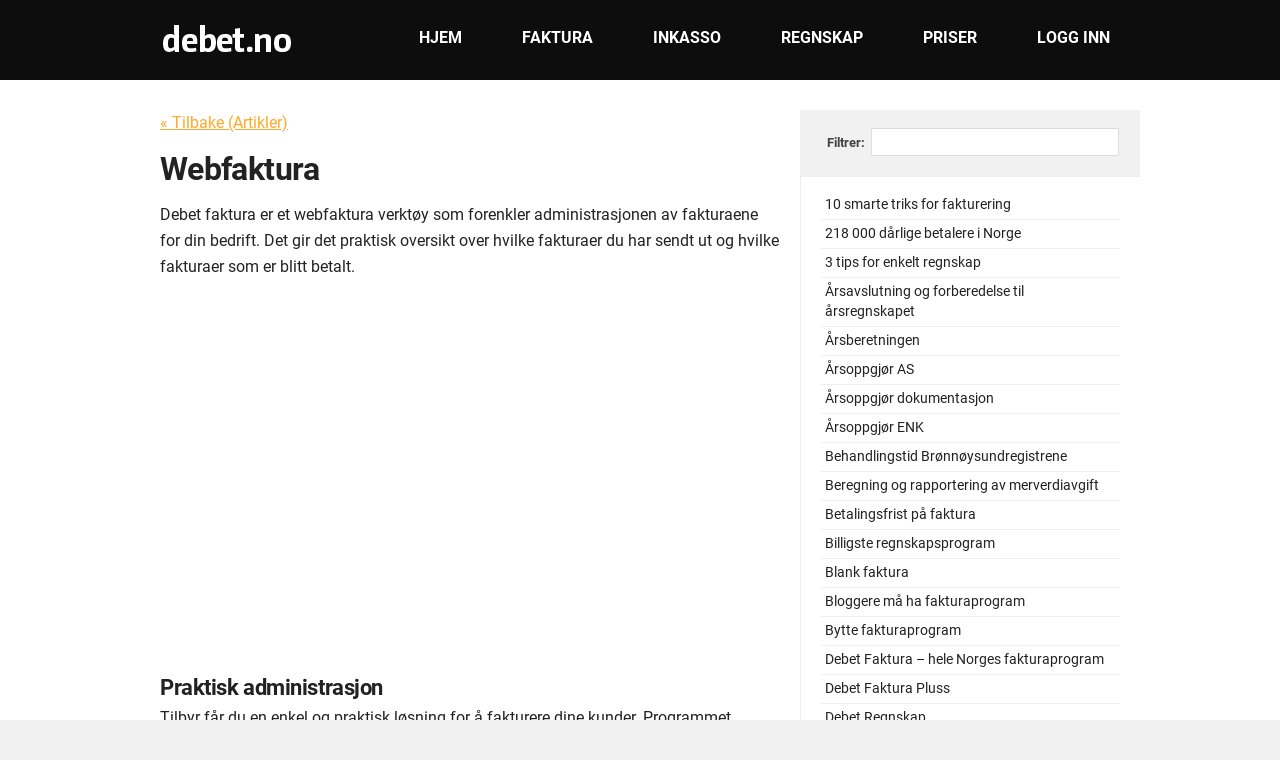

--- FILE ---
content_type: text/html; charset=UTF-8
request_url: https://www.debet.no/artikkel/webfaktura
body_size: 8686
content:
<!DOCTYPE HTML>
<html lang="no">
    <head>
        <meta charset="UTF-8">
        
        <!--
        <script async src="https://www.googletagmanager.com/gtag/js?id=UA-11133765-4"></script>
        <script>
            window.dataLayer = window.dataLayer || [];
            function gtag(){dataLayer.push(arguments);}
            gtag('js', new Date());
            gtag('config', 'UA-11133765-4');
        </script>
        -->

        
        <title>Webfaktura - Gratis nettbasert webfaktura-program</title>
		<meta name="viewport" content="width=device-width, initial-scale=1">
        <meta name="description" content="Debet faktura er et webfaktura verktøy som forenkler administrasjonen av fakturaene for din bedrift. Det gir det praktisk oversikt over hvilke fakturaer du har sendt ut og hvilke fakturaer som er blitt betalt." />
        <meta name="google-site-verification" content="gtjqYYmbtOwXpLqdmg4HdSI5CcJZjw7MvQh512262Sw" />    
		<meta name="msvalidate.01" content="DCEF0130E03EEBB40E667D80C2AC3860" />
        <link rel="shortcut icon" href="https://www.debet.no/img/favicon/favicon.ico">
        <link rel="stylesheet" href="https://www.debet.no/css/style.min.css?v=3.6" type="text/css" media="all" />
        <link rel="stylesheet" href="https://www.debet.no/css/global.min.css?v=1.1" type="text/css" media="all" />
                
        <link rel="stylesheet" href="https://www.debet.no/css/custom/debet.no/clean.min.css?1766538431" type="text/css" media="all" />
        <!--<link rel="stylesheet" href="https://www.debet.no/app/css/boxy.min.css" type="text/css" />-->
        

        <script src="https://www.debet.no/app/javascripts/jquery-3.6.0.min.js" defer></script>	
        

        <!--<link rel="stylesheet" href="https://www.debet.no/app/css/smoothness/jquery-ui-1.8.5.custom.min.css" type="text/css" />-->
        <!--<script src="https://www.debet.no/app/javascripts/jquery_ui.js"></script>-->

                
        <script src="https://www.debet.no/app/javascripts/diverse_public.min.js?v=1" defer></script>
       
        
		<!--
		<script>(function(w,d,s,l,i){w[l]=w[l]||[];w[l].push({'gtm.start':
		new Date().getTime(),event:'gtm.js'});var f=d.getElementsByTagName(s)[0],
		j=d.createElement(s),dl=l!='dataLayer'?'&l='+l:'';j.async=true;j.src=
		'https://www.googletagmanager.com/gtm.js?id='+i+dl;f.parentNode.insertBefore(j,f);
		})(window,document,'script','dataLayer','GTM-5ZWF32');</script>
        -->

		
    </head>
    <body>
		<!--
		<noscript><iframe src="https://www.googletagmanager.com/ns.html?id=GTM-5ZWF32"
		height="0" width="0" style="display:none;visibility:hidden"></iframe></noscript>
        -->
			
        <header>
            <div id="TopWrapper">
                <div id="TopInnerWrapper">
                    <a href="/"><img src="https://www.debet.no/img/debet.no/debetlogo_plain.png" alt="" id="imgLogo" /></a>
                    <nav>
    <a href="/login"  >Logg inn</a>
    <a href="/priser" >Priser</a>
    <a href="/regnskap" >Regnskap</a>
    <a href="/inkasso" >Inkasso</a>
    <a href="/faktura" >Faktura</a>
    <a href="/" >Hjem</a>
</nav>                </div>
            </div>
                









        </header>
		
        <main id="ContentWrapper">
            <div id="Content">
                <article id="divArticleLeft"><p><a href="/artikkel">&laquo; Tilbake (Artikler)</a></p><h1>Webfaktura</h1>
<p>Debet faktura er et webfaktura verktøy som forenkler administrasjonen av fakturaene for din bedrift. Det gir det praktisk oversikt over hvilke fakturaer du har sendt ut og hvilke fakturaer som er blitt betalt.</p><br>
<iframe width="560" height="315" src="https://www.youtube.com/embed/WsMW2slfeWo" frameborder="0" allow="accelerometer; autoplay; encrypted-media; gyroscope; picture-in-picture" allowfullscreen></iframe>
<h2>Praktisk administrasjon</h2>
<p>Tilbyr får du en enkel og praktisk løsning for å fakturere dine kunder. Programmet genererer automatisk neste fakturanummer, og lar deg praktisk registrere kunder og produkter som du enkelt kan benytte når du setter opp fakturaer til dine kunder. Programmet hjelper deg å få med alle faktorer som er påkrevd for at faktura skal følge regnskapskrav. Med en gang fakturaen er opprettet kan du velge hvordan du sender den ut til kunden. Du kan sende den direkte via email, som eFaktura, papirfaktura eller som EHF faktura. Du har tilgang på alle basismuligheter i gratisversjonen av webfaktura fra Debet slik at du kan følge alle retningslinjer.</p>
<p>Du får et større utvalg av funksjoner ved å investere i Debet Faktura Pluss webfakturaprogram. Med denne løsningen betaler du et månedlig beløp og får enda flere muligheter i forhold til formater. I tillegg kan du sende fakturaene direkte fra fakturaprogrammet, samt at du kan sende gratis purring etter at fakturaen har forfalt. I tillegg får du mulighet til å lage en kladd av fakturaen som du kan ta opp igjen når som helst og gjøre ferdig til utsending.</p>
<h2>Formater for utsending</h2>
<p>Med webfaktura kan du velge hvordan du ønsker å sende ut fakturaen. I gratisversjonen har du mulighet for å tilfredsstille alle krav som stilles til innhold og format fakturaen sendes ut på. Du kan sende ut faktura via email, eller du kan velge å sende den i posten som en vanlig papirfaktura. Ønsker du å sende som papirfaktura, kan Debet sende disse ut for deg, mot et lite gebyr per faktura. Du kan også velge å sende ut fakturaene som EHF faktura. Dette er en elektronisk faktura som sendes direkte til kundens regnsskapssystem. Dette betyr en del mindre administrasjon for kunden, og fakturaene kan også raskt og effektivt kjøres gjennom godkjenningsprosesser slik at du kan motta betalingene i tide. Har du webfaktura med Debet Faktura Pluss, kan du også avtale å motta tilbakemeldinger direkte inn i fakturasystemet slik at fakturaen umiddelbart registreres som betalt.</p>
<h2>Automatisk registrert betaling</h2>
<p>Har du avtale om automatisk registrert betaling, vil du raskt få beskjed når fakturaen er betalt, og få umiddelbar oversikt. Webfaktura programmet gir deg muligheten til å holde full kontroll over dine fakturaer slik at du ikke behøver lure på om du har mottatt betaling for fakturaene du har utestående. Denne typen avtale sparer deg for mye manuell jobb med å følge opp alle fakturaer som ikke er blitt merket som betalt hos deg. Dette er også en stor fordel for kunden, da de unngår å måtte håndtere feilsendte purringer på grunn av treghet i postgangen eller liknende. </p>
<h2>Andre muligheter med produktet</h2>
<p>Med webfaktura får du også andre muligheter med produktet som gir deg mulighet til å følge opp ubetalte fakturaer enkelt og sikkert. Du kan benytte Debet egeninkasso til å følge opp ubetalte regninger slik at du kan sikre at betalingen kommer inn. Med denne løsningen får du råd om prosessen fra ubetalt regning til eventuell rettslig oppfølging av kravet. Reglene for at inkassomulighet skal være ivaretatt er greie å følge og dette kan du selv gjøre. Ønsker du ikke selv å håndtere dette, finnes det flere alternativer. Debet kan også tilby å kjøpe inkassokrav i tillegg til webfaktura. Prisen settes i forhold til kompleksiteten rundt saken. </p>
<p>Webfaktura er en meget praktisk løsning som tilbys gratis til firmaer og privatpersoner. Med webfakturaløsningen får du god oversikt over dine fakturaer og om disse er betalt eller ikke.</p><h2 style="border-top:1px solid #e5e5e5;margin-top:20px;padding:35px 0px 12px 0px;float:left;clear:both;width:100%;text-align:center">Velg produktet som passer deg best</h2>
<div class="phPlanWrapper phPlanWrapperArticle">

    <!-- FAKTURA GRATIS -->
    <div class="phPlan box-sizing planFree">
        <div class="phPlanHeader">
            <span class="phPlanHeaderName">Faktura Gratis</span>
            <span class="phPlanHeaderPrice">0,-</span>
            <span class="phPlanHeaderPriceExtras">pr. måned <span style="font-size:2em;position:absolute;top:-10px;color:#ccc">*</span></span>
        </div>
        <div class="phPlanDescription">
            <span class="phPlanDescriptionText">Kom raskt i gang med faktureringen i dag</span>
            <span class="planBtn box-sizing" onclick="CreateAccount('Invoice');">Opprett konto</span>
            <span class="plan-read-more"><a href="/priser">Les mer om Faktura Gratis</a></span>
        </div>
    </div>



    <!-- FAKTURA PLUSS -->
    <div class="phPlan box-sizing planPlus">
        <div class="phPlanHeader">
            <span class="phPlanHeaderName">Faktura Pluss</span>
            <span class="phPlanHeaderPrice">59,-</span>
            <span class="phPlanHeaderPriceExtras">pr. måned</span>
        </div>
        <div class="phPlanDescription">
            <span class="phPlanDescriptionText">For deg som ønsker<br />ekstra funksjonalitet</span>
            <span class="planBtn box-sizing" onclick="CreateAccount('FakturaPluss');">Kjøp</span>
            <span class="plan-read-more"><a href="/priser">Les mer om Faktura Pluss</a></span>
        </div>
    </div>



    <!-- DEBET INKASSO 
	<div class="phPlan box-sizing planInkasso">
		<div class="phPlanHeader">
			<span class="phPlanHeaderName">Egeninkasso</span>
			<span class="phPlanHeaderPrice">249,-</span>
			<span class="phPlanHeaderPriceExtras">pr. måned</span>
		</div>
		<div class="phPlanDescription">
			<span class="phPlanDescriptionText">Den beste løsningen for effektiv innkreving</span>
			<span class="planBtn box-sizing" onclick="CreateAccount('Egeninkasso');">Kjøp</span>
			<span><a href="/priser">Les mer om Egeninkasso</a></span>			
		</div>
	</div>
    -->

    <!-- DEBET REGNSKAP -->
    <div class="phPlan box-sizing planRegnskap">
        <div class="phPlanHeader">
            <span class="phPlanHeaderName">Regnskap</span>
            <span class="phPlanHeaderPrice">69,-</span>
            <span class="phPlanHeaderPriceExtras">pr. måned</span>
        </div>
        <div class="phPlanDescription">
            <span class="phPlanDescriptionText">Komplett regnskapssystem</span>
            <a class="planBtn box-sizing" href="/regnskap-kontakt">Prøv gratis!</a>
            <span class="plan-read-more"><a href="/regnskap">Les mer om Debet Regnskap </a></span>
        </div>
    </div>

</div></article><section id="divArticleRight"><div style="width:299px;background:#f1f1f1; padding:18px 20px 0px 20px;margin-left:-20px;float:left;clear:both;border-bottom:1px solid #eee;margin-bottom:20px;padding-bottom:10px;"><p style="width:44px;float:left;font-size:1.3em;color:#444;font-weight:bold;margin-top:6px;padding-left:6px;">Filtrer:</p><input type="text" class="prettyinput" id="searchList" style="width:236px;float:left;" /></div><ol id="olArticleList"><li><a href="/artikkel/tips-for-fakturering">10 smarte triks for fakturering</a></li><li><a href="/artikkel/darlige-betalere">218 000 dårlige betalere i Norge</a></li><li><a href="/artikkel/3-tips-for-enkelt-regnskap">3 tips for enkelt regnskap</a></li><li><a href="/artikkel/arsavslutning-forberedelse-til-arsregnskapet">Årsavslutning og forberedelse til årsregnskapet</a></li><li><a href="/artikkel/arsberetningen">Årsberetningen</a></li><li><a href="/artikkel/arsoppgjor-as">Årsoppgjør AS</a></li><li><a href="/artikkel/arsoppgjor-dokumentasjon">Årsoppgjør dokumentasjon</a></li><li><a href="/artikkel/arsoppgjor-enk">Årsoppgjør ENK</a></li><li><a href="/artikkel/behandlingstid-bronnoysundregistrene">Behandlingstid Brønnøysundregistrene</a></li><li><a href="/artikkel/beregning-rapportering-merverdiavgift">Beregning og rapportering av merverdiavgift</a></li><li><a href="/artikkel/betalingsfrist-faktura">Betalingsfrist på faktura</a></li><li><a href="/artikkel/billigste-regnskapsprogram">Billigste regnskapsprogram</a></li><li><a href="/artikkel/blank-faktura">Blank faktura</a></li><li><a href="/artikkel/fakturaprogram-bloggere">Bloggere må ha fakturaprogram</a></li><li><a href="/artikkel/bytte-fakturaprogram">Bytte fakturaprogram</a></li><li><a href="/artikkel/hele-norges-fakturaprogram">Debet Faktura – hele Norges fakturaprogram</a></li><li><a href="/debet-faktura-pluss">Debet Faktura Pluss</a></li><li><a href="/artikkel/regnskap">Debet Regnskap</a></li><li><a href="/artikkel/debet-regnskap-webinar">Debet Regnskap webinar</a></li><li><a href="/artikkel/innsamling">Debets innsamling barnehjem</a></li><li><a href="/egeninkasso">Egeninkasso</a></li><li><a href="/artikkel/elektronisk-faktura">Elektronisk faktura</a></li><li><a href="/en-innlogging">Én innlogging</a></li><li><a href="/artikkel/endre-navn-pa-aksjeselskap">Endre navn på aksjeselskap</a></li><li><a href="/artikkel/enkelt-fakturaprogram">Enkelt fakturaprogram</a></li><li><a href="/artikkel/enkelt-regnskapsprogram">Enkelt regnskapsprogram</a></li><li><a href="/enkeltsak">Enkeltsaker inkasso</a></li><li><a href="/artikkel/er-du-en-god-leder">Er du en god leder?</a></li><li><a href="/artikkel/faktura-privat-til-bedrift">Faktura fra privat til bedrift</a></li><li><a href="/artikkel/faktura-pa-nett">Faktura på nett</a></li><li><a href="/artikkel/faktura-pdf-gratis">Faktura pdf gratis</a></li><li><a href="/artikkel/fakturabehandling">Fakturabehandling</a></li><li><a href="/artikkel/fakturablankett">Fakturablankett</a></li><li><a href="/artikkel/fakturagrunnlag">Fakturagrunnlag</a></li><li><a href="/artikkel/fakturakontroll">Fakturakontroll</a></li><li><a href="/artikkel/fakturamal">Fakturamal</a></li><li><a href="/artikkel/fakturanummer">Fakturanummer</a></li><li><a href="/artikkel/fakturaoppsett">Fakturaoppsett</a></li><li><a href="/fakturaprogram">Fakturaprogram</a></li><li><a href="/artikkel/fakturaprogram-best-i-test">Fakturaprogram best i test</a></li><li><a href="/artikkel/fakturaprogram-barnehager">Fakturaprogram for barnehager</a></li><li><a href="/artikkel/fakturaprogram-for-foreninger">Fakturaprogram for foreninger</a></li><li><a href="/artikkel/fakturaprogram-for-grundere">Fakturaprogram for grundere</a></li><li><a href="/artikkel/fakturaprogram-handverkere">Fakturaprogram for håndverkere</a></li><li><a href="/artikkel/fakturaprogram-idrettslag">Fakturaprogram for idrettslag</a></li><li><a href="/artikkel/fakturaprogram-til-mac">Fakturaprogram til Mac</a></li><li><a href="/artikkel/fakturaregler-for-privatpersoner">Fakturaregler for privatpersoner</a></li><li><a href="/artikkel/fakturasystem">Fakturasystem</a></li><li><a href="/artikkel/fakturaunderlag">Fakturaunderlag</a></li><li><a href="/artikkel/fakturering">Fakturering</a></li><li><a href="/artikkel/fakturering-skatt-privatpersoner">Fakturering og skatt for privatpersoner</a></li><li><a href="/faktureringsprogram">Faktureringsprogram</a></li><li><a href="/artikkel/faktureringssystem">Faktureringssystem</a></li><li><a href="/artikkel/flere-fakturaer-samme-inkassosak">Flere fakturaer på samme inkassosak</a></li><li><a href="/artikkel/fordeler-gratis-fakturaprogram">Fordeler med gratis fakturaprogram</a></li><li><a href="/artikkel/forliksklage">Forliksklage</a></li><li><a href="/artikkel/forsinkelsesrente">Forsinkelsesrente</a></li><li><a href="/artikkel/forskjell-egeninkasso-inkassobyra">Forskjellen mellom egeninkasso og et inkassobyrå</a></li><li><a href="/artikkel/forstaelse-aktiva-passiva-egenkapital">Forståelse av aktiva, passiva og egenkapital</a></li><li><a href="/artikkel/forstaelse-av-debet-og-kredit">Forståelse av debet og kredit</a></li><li><a href="/artikkel/fore-regnskap-selv">Føre regnskap selv</a></li><li><a href="/artikkel/foring-av-bilag">Føring av bilag for kjøp, salg, kvitteringer og banktransaksjoner</a></li><li><a href="/artikkel/frilanser">Frilanser</a></li><li><a href="/artikkel/frister-for-naeringsdrivende">Frister for næringsdrivende</a></li><li><a href="/artikkel/god-inkassoskikk">God inkassoskikk</a></li><li><a href="/artikkel/gratis-faktura-mal">Gratis fakturamal</a></li><li><a href="/gratis_fakturaprogram">Gratis fakturaprogram</a></li><li><a href="/artikkel/gratis-regnskapsprogram">Gratis regnskapsprogram</a></li><li><a href="/artikkel/grunnleggende-inngaende-balanse">Grunnleggende om inngående balanse</a></li><li><a href="/artikkel/grunnleggende-om-lonnskjoring">Grunnleggende om lønnskjøring</a></li><li><a href="/artikkel/gruppefaktura">Gruppefaktura</a></li><li><a href="/artikkel/bruk-av-debet-regnskap">Guide til bruk av Debet Regnskap</a></li><li><a href="/artikkel/kontanttransaksjoner-og-bankutskrifter">Håndtering av kontanttransaksjoner og bankutskrifter</a></li><li><a href="/husleie-og-kontigenter">Husleie og kontingenter</a></li><li><a href="/artikkel/hva-er-forliksradet">Hva er forliksrådet?</a></li><li><a href="/artikkel/hva-er-regnskap-og-hvorfor-viktig">Hva er regnskap og hvorfor er det viktig?</a></li><li><a href="/artikkel/betalingsanmerkning">Hvordan registrere betalingsanmerkning?</a></li><li><a href="/idrettslag-og-foreninger">Idrettslag og foreninger</a></li><li><a href="/artikkel/inkasso-forliksradet">Inkasso forliksrådet</a></li><li><a href="/inkassobyra">Inkassobyrå</a></li><li><a href="/artikkel/inkassobyraaene-kan-ikke-tvangsinndrive-penger">Inkassobyråene kan ikke tvangsinndrive penger</a></li><li><a href="/inkassofirma">Inkassofirma</a></li><li><a href="/artikkel/inkassogebyr">Inkassogebyr</a></li><li><a href="/artikkel/inkassoregistrering">Inkassoregistrering</a></li><li><a href="/artikkel/inkassoregler">Inkassoregler</a></li><li><a href="/artikkel/inkassosalaer">Inkassosalær</a></li><li><a href="/inkassoselskap">Inkassoselskap</a></li><li><a href="/artikkel/inkassosystem-regnskapsforere">Inkassosystem regnskapsførere</a></li><li><a href="/artikkel/inkassotjenester">Inkassotjenester</a></li><li><a href="/artikkel/innsending-arsregnskap-og-skattemelding">Innsending av årsregnskap og skattemelding</a></li><li><a href="/innsigelse-krav">Innsigelse på krav, hva gjør jeg?</a></li><li><a href="/integrert-fakturaprogram">Integrert fakturaprogram</a></li><li><a href="/artikkel/debet-regnskap">Introduksjon Debet Regnskap</a></li><li><a href="/artikkel/jobb-som-frilanser">Jobb som frilanser</a></li><li><a href="/artikkel/klage-faktura">Klage på faktura</a></li><li><a href="/artikkel/kontant-periodiseringsprinsippet">Kontant- og periodiseringsprinsippet</a></li><li><a href="/artikkel/krav-om-foretaksregisteret-faktura">Krav om Foretaksregisteret på faktura</a></li><li><a href="/kredittinformasjon">Kredittinformasjon</a></li><li><a href="/artikkel/lage-faktura-gratis">Lage faktura gratis</a></li><li><a href="/artikkel/lage-faktura-word">Lage faktura i word</a></li><li><a href="/artikkel/lage-kvittering">Lage kvittering</a></li><li><a href="/artikkel/lenker-inkasso">Lenker til informasjon om inkasso</a></li><li><a href="/artikkel/lover-som-omhandler-egeninkasso">Lover som omhandler egeninkasso</a></li><li><a href="/artikkel/lonnsprogram">Lønnsprogram</a></li><li><a href="/artikkel/lopende-as-micro">Løpende AS micro</a></li><li><a href="/artikkel/lopende-as-micro-lonn">Løpende AS Micro med lønn</a></li><li><a href="/artikkel/lopende-enk-micro">Løpende ENK Micro</a></li><li><a href="/masseutsendelse">Masseutsendelse</a></li><li><a href="/artikkel/registrering-for-mva">Merverdiavgift (MVA) og Skatteregler: Registrering for MVA</a></li><li><a href="/artikkel/namsfogden">Namsfogden</a></li><li><a href="/naeringsdrivende">Næringsdrivende</a></li><li><a href="/artikkel/nettbasert-fakturaprogram">Nettbasert fakturaprogram</a></li><li><a href="/artikkel/nettjeneste-egeninkasso">Nettjeneste for egeninkasso</a></li><li><a href="/artikkel/ny-forsinkelsesrente">Ny forsinkelsesrente</a></li><li><a href="/artikkel/ny-skattemelding">Ny skattemelding 2023</a></li><li><a href="/artikkel/nye-gebyrsatser-2011">Nye gebyrsatser 2011</a></li><li><a href="/artikkel/nye-gebyrsatser-2023">Nye gebyrsatser 2023</a></li><li><a href="/artikkel/online-faktura">Online faktura</a></li><li><a href="/artikkel/online-regnskapsprogram">Online regnskapsprogram</a></li><li><a href="/oppgrader-til-egeninkasso">Oppgrader til egeninkasso</a></li><li><a href="/artikkel/oppsett-av-kontoplan">Oppsett av regnskapskategorier og kontoplan</a></li><li><a href="/artikkel/inkassforskriften">Oppsummering av inkassoforskriften</a></li><li><a href="/artikkel/organisasjonsnummer-fakturere">Organisasjonsnummer for å fakturere?</a></li><li><a href="/artikkel/organisering-av-finansielle-dokumenter">Organisering av finansielle dokumenter</a></li><li><a href="/artikkel/oversikt-rapporter">Oversikt og rapporter</a></li><li><a href="/artikkel/oversikt-over-regnskapsprosessen">Oversikt over regnskapsprosessen</a></li><li><a href="/artikkel/okonomitips-til-frilansere">Økonomitips til frilansere</a></li><li><a href="/artikkel/postlegging">Postlegging</a></li><li><a href="/artikkel/vekst-inkassosaker">Pressemelding: Vekst i inkassosaker</a></li><li><a href="/artikkel/privatinkasso">Privatinkasso</a></li><li><a href="/artikkel/rabatt-inkasso">Rabatt inkasso</a></li><li><a href="/artikkel/rapportering-og-innsending-a-melding">Rapportering og innsending av A-melding</a></li><li><a href="/artikkel/registrering-av-inngående-balanse">Registrering av inngående balanse</a></li><li><a href="/artikkel/regnskapsforer">Regnskapsfører</a></li><li><a href="/artikkel/regnskapsforer-pakker">Regnskapsfører pakker</a></li><li><a href="/artikkel/regnskapsprogram">Regnskapsprogram</a></li><li><a href="/artikkel/regnskapsprogram-aksjeselskap">Regnskapsprogram aksjeselskap</a></li><li><a href="/artikkel/regnskapsprogram-for-foreninger">Regnskapsprogram for foreninger</a></li><li><a href="/artikkel/regnskapsprogram-for-handverkere">Regnskapsprogram for håndverkere</a></li><li><a href="/artikkel/regnskapsprogram-sma-bedrifter">Regnskapsprogram for små bedrifter</a></li><li><a href="/artikkel/regnskapsprogram-med-fastpris">Regnskapsprogram med fastpris</a></li><li><a href="/artikkel/regnskapsprogram-til-holdingselskap">Regnskapsprogram til holdingselskap</a></li><li><a href="/artikkel/revisjonsplikt-for-aksjeselskaper">revisjonsplikt for aksjeselskaper</a></li><li><a href="/artikkel/saksgang-bedrifter">Saksgang mot bedrifter</a></li><li><a href="/artikkel/saksgang-privatpersoner">Saksgang mot privatpersoner</a></li><li><a href="/artikkel/samordnet-registermelding">Samordnet registermelding</a></li><li><a href="/artikkel/selskapets-lovpalagte-protokoller">Selskapets  lovpålagte  protokoller</a></li><li><a href="/artikkel/selskapets-ledelse">Selskapets ledelse</a></li><li><a href="/artikkel/selskapskapitalen-aksjeloven">Selskapskapitalen Aksjeloven</a></li><li><a href="/artikkel/send-ehf-faktura-med-debet-faktura">Send EHF-Faktura med Debet Faktura</a></li><li><a href="/send_regning_med_debet_faktura">Send regning med Debet Faktura</a></li><li><a href="/artikkel/arskontigent">Sende faktura årskontigent</a></li><li><a href="/artikkel/sende-faktura-som-frilanser">Sende faktura som frilanser</a></li><li><a href="/artikkel/sende-faktura-privatperson">Sende faktura som privatperson</a></li><li><a href="/artikkel/sende-inkasso-privatperson">Sende inkasso som privatpersion</a></li><li><a href="/artikkel/sjekkliste-styrets-organisering">Sjekkliste styrets organisering</a></li><li><a href="/artikkel/skatt-som-frilanser">Skatt som frilanser</a></li><li><a href="/artikkel/skatteregler">Skatteregler</a></li><li><a href="/artikkel/skybasert-regnskapsprogram">Skybasert regnskapsprogram</a></li><li><a href="/artikkel/starte-egen-bedrift">Starte egen bedrift</a></li><li><a href="/artikkel/steg-for-steg-ib">Steg-for-Steg guide inngående balanse</a></li><li><a href="/artikkel/stiftelsesdokumenter-for-as">Stiftelsesdokumenter for AS</a></li><li><a href="/artikkel/svindlet-pa-finn">Svindlet på Finn.no</a></li><li><a href="/artikkel/tingsinnskudd">Tingsinnskudd</a></li><li><a href="/artikkel/tips-for-fakturaprogram">Tips for fakturaprogram</a></li><li><a href="/total">Total</a></li><li><a href="/artikkel/hjelp">Trenger du hjelp eller bistand til inkassoprosessen?</a></li><li><a href="/artikkel/feil-pa-faktura">Unngå feil på faktura</a></li><li><a href="/artikkel/resultatregnskap-og-balanse">Utarbeiding av resultatregnskap og balanse</a></li><li><a href="/artikkel/utestaende-faktura">Utestående faktura</a></li><li><a href="/artikkel/inkasso-utestaende-husleie">Utestående husleie</a></li><li><a href="/artikkel/utleggsforretning">Utleggsforretning</a></li><li><a href="/artikkel/vedtekter">Vedtekter</a></li><li><a href="/artikkel/velge-riktig-regnskapssystem">Velge riktig regnskapssystem</a></li><li><a href="/artikkel/webfaktura">Webfaktura</a></li></ol></section>

<script>

window.addEventListener('DOMContentLoaded', function(e) {

    var input = $("#input-search-articles");
    var category = $(input).attr("data-category");
    var articles = $("#ul-articles-list > li"); 

    $(input).focus();

    // Key up
    $(input).keyup(function(e) {
        FilterItemsByInput(e, this, articles)
    });

    // Function to filter list by input
    function FilterItemsByInput(e, input, items) {

        var value = $(input).val().toLowerCase();
        var code = (window.event) ? e.which : e.keyCode;

        if (code == 27) {
			value = "";
			$(input).val("");
		}
 
		if (value != "") {
			$(items).each(function() {
				if ($(this).text().toLowerCase().search(value) > -1) {
					$(this).show();
				}
				else {
					$(this).hide();
				}
			});
		} else {
			$(articles).show();
        } 
        
        sessionStorage.setItem("debet-article-search" + category, value);        

    }

    // On page load
    if (sessionStorage.getItem("debet-article-search" + category)) {
        $(input).val(sessionStorage.getItem("debet-article-search" + category)).trigger("keyup");
    }    
 
});
</script>

 
 		    
            </div>            
        </main>
		
        <footer>
            <div id="BottomInnerWrapper">
                <!-- START OF SMALL WRAPPERS -->
                <div class="Small" id="Small1">
                    <p class="SmallHeader">HJELP OG VEILEDNING</p>
                    <ol>
                        <li><a href="/ehf">EHF-faktura</a></li><li><a href="/hjelp/glemt-passord">Glemt passord</a></li><li><a href="/hjelp/opprett-faktura">Opprett faktura</a></li><li><a href="/hjelp/opprett-inkassosak">Opprett inkassosak</a></li><li><a href="/legge-til-kunder">Opprette kunder</a></li><li><a href="/hjelp/palogging">Pålogging</a></li><li><a href="/hjelp/saksbehandlere">Saksbehandlere</a></li><li><a href="/hjelp/sekundaere-firmaer">Sekundære firmaer</a></li>  
                    </ol>
				 		
                    <p><a href="/hjelp" class="fancybuttonWhiteSmall transition" style="margin:6px 0px 0px -1px">Vis mer</a></p>
                </div>
                <div class="Small" id="Small2">
                    <p class="SmallHeader">OFTE STILTE SPØRSMÅL</p>
                    <ol>
                        <li><a href="/hva_er_egeninkasso">Hva er egeninkasso?</a></li><li><a href="/hvordan-ser-fakturaene-ut">Hvordan ser fakturaene ut?</a></li><li><a href="/faq/inkassoselskaper-tvangsinndrive-penger">Kan inkassoselskaper tvangsinndrive penger?</a></li><li><a href="/kid-nummer">KID-nummer på fakturaene</a></li>  
                    </ol>
				 
                    <p><a href="/faq" class="fancybuttonWhiteSmall transition" style="margin:6px 0px 0px -1px">Vis mer</a></p>
                </div>
                <div class="Small" id="Small3">
                    <p class="SmallHeader">SISTE NYHETER</p>
                    <ol>
                        <li><a href="/artikkel/hele-norges-fakturaprogram">Debet Faktura – hele Norges fakturaprogram</a></li><li><a href="/inkassobyra">Inkassobyrå</a></li>  
                     </ol>   
                    <p><a href="/artikkel" class="fancybuttonWhiteSmall transition" style="margin:6px 0px 0px -1px">Vis mer</a></p>

                
                </div>
                <div class="Small" id="Small4">
                    <p class="SmallHeader">TJENESTER &amp; INFORMASJON</p>
                    <ol>
                        
                            <li><a href="/done-ai">Done.ai</a></li>
                            <li><a href="/frisikt">Frisikt</a></li>
                            <li><a href="/kontoplan">Kontoplan</a></li>
                        
                        <li><a href="/ordbok">Ordbok</a></li>
                        <li><a href="/masseutsendelse">Masseutsendelse</a></li>
                        <li><a href="/kontakt">Kontakt oss</a></li>
                        <li><a href="/avtalevilkar">Avtalevilkår</a></li>
                    </ol>        
                </div>  
                <!-- END OF SMALL WRAPPERS -->              
            </div>
            <div id="GrayAreaWrapper">
                <div id="GrayAreaInnerWrapper">
                    <div style="float:right;margin-top:14px;">
                        <a href="http://www.facebook.com/pages/Debetno-Debet-AS/214303575288976" title="Facebook" rel="external"><img src="https://www.debet.no/img/icon_facebook.png" width="32" height="32" alt="Finn oss på Facebook" /></a>
                        <!--<a href="https://twitter.com/egeninkasso" title="Twitter" rel="external"><img src="https://www.debet.no/img/icon_twitter.png" alt="Følg oss på Twitter" /></a>            -->
                      <!--  <a href="https://www.google.no/maps/preview#!q=Sagveien+23C%2C+Oslo&amp;data=!1m4!1m3!1d2324!2d10.7561088!3d59.9317533!2m1!1e3!4m15!2m14!1m13!1s0x46416e6c5b4ab23f%3A0xd9a0ece4968ab850!3m8!1m3!1d1456!2d10.756259!3d59.930979!3m2!1i1680!2i893!4f35!4m2!3d59.9317533!4d10.7561088&amp;fid=7" title="Google Maps" rel="external"><img src="https://www.debet.no/img/icon_kart.png" alt="Finn oss på kartet" /></a>-->
                        <a href="https://www.debet.no/kontakt" title="Kontaktskjema"><img src="https://www.debet.no/img/icon_email.png" width="32" height="32" alt="Send oss en e-post" /></a>            
                    </div>
                    <span class="GrayHeader" style="width:113px">Kontakt oss via</span>
                </div>
            </div>   
        
            <div id="CopyrightOuterWrapper">
                <div id="CopyrightWrapper">
                    <div style="width:290px;float:left;">
                        <p class="CopyrightHeader">DEBET AS</p>
                        <p>Telefon 90 50 10 80</p>
                        <p>Øvre Langgate 57, 3110 Tønsberg</p>
                        <p>Org. nr 988 987 344 MVA</p>
                    </div>
                    <div style="width:290px;float:left;">
                        <p class="CopyrightHeader">VÅRE ÅPNINGSTIDER</p>
                        <p>Mandag - fredag: 08.00-16.00</p>
                        <p>Lørdag - søndag: Stengt</p>                                
                    </div>
                    <div style="width:380px;float:left;">
                        <p>Alt innhold er beskyttet av loven om opphavsrett &copy;2025</p>
                        <p>Utviklet av <a href="http://www.godtlikt.no">Godt Likt Media AS</a></p>
                    </div>            
                </div>
            </div>
        </footer>
		
    </body>
</html>

--- FILE ---
content_type: text/css
request_url: https://www.debet.no/css/style.min.css?v=3.6
body_size: 6508
content:
@charset "utf-8";a,abbr,acronym,address,applet,big,blockquote,body,caption,cite,code,dd,del,dfn,div,dl,dt,em,fieldset,font,form,h1,h2,h3,h4,h5,h6,html,iframe,img,ins,kbd,label,legend,li,object,ol,p,pre,q,s,samp,small,span,strike,strong,sub,sup,table,tbody,td,tfoot,th,thead,tr,tt,ul,var{margin:0;padding:0;border:0;outline:0;font-weight:inherit;font-style:inherit;font-size:100%;font-family:inherit;vertical-align:baseline}:focus{outline:0}body{line-height:1;color:#000;background:#fff}ol,ul{list-style:none}table{border-collapse:separate;border-spacing:0}caption,td,th{text-align:left;font-weight:400}blockquote:after,blockquote:before,q:after,q:before{content:""}blockquote,q{quotes:"" ""}@font-face{font-family:Roboto;font-style:italic;font-weight:400;font-display:swap;src:url(/css/fonts/roboto/KFOkCnqEu92Fr1Mu51xFIzIFKw.woff2) format('woff2');unicode-range:U+0460-052F,U+1C80-1C88,U+20B4,U+2DE0-2DFF,U+A640-A69F,U+FE2E-FE2F}@font-face{font-family:Roboto;font-style:italic;font-weight:400;font-display:swap;src:url(/css/fonts/roboto/KFOkCnqEu92Fr1Mu51xMIzIFKw.woff2) format('woff2');unicode-range:U+0400-045F,U+0490-0491,U+04B0-04B1,U+2116}@font-face{font-family:Roboto;font-style:italic;font-weight:400;font-display:swap;src:url(/css/fonts/roboto/KFOkCnqEu92Fr1Mu51xEIzIFKw.woff2) format('woff2');unicode-range:U+1F00-1FFF}@font-face{font-family:Roboto;font-style:italic;font-weight:400;font-display:swap;src:url(/css/fonts/roboto/KFOkCnqEu92Fr1Mu51xLIzIFKw.woff2) format('woff2');unicode-range:U+0370-03FF}@font-face{font-family:Roboto;font-style:italic;font-weight:400;font-display:swap;src:url(/css/fonts/roboto/KFOkCnqEu92Fr1Mu51xHIzIFKw.woff2) format('woff2');unicode-range:U+0102-0103,U+0110-0111,U+0128-0129,U+0168-0169,U+01A0-01A1,U+01AF-01B0,U+1EA0-1EF9,U+20AB}@font-face{font-family:Roboto;font-style:italic;font-weight:400;font-display:swap;src:url(/css/fonts/roboto/KFOkCnqEu92Fr1Mu51xGIzIFKw.woff2) format('woff2');unicode-range:U+0100-024F,U+0259,U+1E00-1EFF,U+2020,U+20A0-20AB,U+20AD-20CF,U+2113,U+2C60-2C7F,U+A720-A7FF}@font-face{font-family:Roboto;font-style:italic;font-weight:400;font-display:swap;src:url(/css/fonts/roboto/KFOkCnqEu92Fr1Mu51xIIzI.woff2) format('woff2');unicode-range:U+0000-00FF,U+0131,U+0152-0153,U+02BB-02BC,U+02C6,U+02DA,U+02DC,U+2000-206F,U+2074,U+20AC,U+2122,U+2191,U+2193,U+2212,U+2215,U+FEFF,U+FFFD}@font-face{font-family:Roboto;font-style:normal;font-weight:400;font-display:swap;src:url(/css/fonts/roboto/KFOmCnqEu92Fr1Mu72xKOzY.woff2) format('woff2');unicode-range:U+0460-052F,U+1C80-1C88,U+20B4,U+2DE0-2DFF,U+A640-A69F,U+FE2E-FE2F}@font-face{font-family:Roboto;font-style:normal;font-weight:400;font-display:swap;src:url(/css/fonts/roboto/KFOmCnqEu92Fr1Mu5mxKOzY.woff2) format('woff2');unicode-range:U+0400-045F,U+0490-0491,U+04B0-04B1,U+2116}@font-face{font-family:Roboto;font-style:normal;font-weight:400;font-display:swap;src:url(/css/fonts/roboto/KFOmCnqEu92Fr1Mu7mxKOzY.woff2) format('woff2');unicode-range:U+1F00-1FFF}@font-face{font-family:Roboto;font-style:normal;font-weight:400;font-display:swap;src:url(/css/fonts/roboto/KFOmCnqEu92Fr1Mu4WxKOzY.woff2) format('woff2');unicode-range:U+0370-03FF}@font-face{font-family:Roboto;font-style:normal;font-weight:400;font-display:swap;src:url(/css/fonts/roboto/KFOmCnqEu92Fr1Mu7WxKOzY.woff2) format('woff2');unicode-range:U+0102-0103,U+0110-0111,U+0128-0129,U+0168-0169,U+01A0-01A1,U+01AF-01B0,U+1EA0-1EF9,U+20AB}@font-face{font-family:Roboto;font-style:normal;font-weight:400;font-display:swap;src:url(/css/fonts/roboto/KFOmCnqEu92Fr1Mu7GxKOzY.woff2) format('woff2');unicode-range:U+0100-024F,U+0259,U+1E00-1EFF,U+2020,U+20A0-20AB,U+20AD-20CF,U+2113,U+2C60-2C7F,U+A720-A7FF}@font-face{font-family:Roboto;font-style:normal;font-weight:400;font-display:swap;src:url(/css/fonts/roboto/KFOmCnqEu92Fr1Mu4mxK.woff2) format('woff2');unicode-range:U+0000-00FF,U+0131,U+0152-0153,U+02BB-02BC,U+02C6,U+02DA,U+02DC,U+2000-206F,U+2074,U+20AC,U+2122,U+2191,U+2193,U+2212,U+2215,U+FEFF,U+FFFD}@font-face{font-family:Roboto;font-style:normal;font-weight:700;font-display:swap;src:url(/css/fonts/roboto/KFOlCnqEu92Fr1MmWUlfCRc4EsA.woff2) format('woff2');unicode-range:U+0460-052F,U+1C80-1C88,U+20B4,U+2DE0-2DFF,U+A640-A69F,U+FE2E-FE2F}@font-face{font-family:Roboto;font-style:normal;font-weight:700;font-display:swap;src:url(/css/fonts/roboto/KFOlCnqEu92Fr1MmWUlfABc4EsA.woff2) format('woff2');unicode-range:U+0400-045F,U+0490-0491,U+04B0-04B1,U+2116}@font-face{font-family:Roboto;font-style:normal;font-weight:700;font-display:swap;src:url(/css/fonts/roboto/KFOlCnqEu92Fr1MmWUlfCBc4EsA.woff2) format('woff2');unicode-range:U+1F00-1FFF}@font-face{font-family:Roboto;font-style:normal;font-weight:700;font-display:swap;src:url(/css/fonts/roboto/KFOlCnqEu92Fr1MmWUlfBxc4EsA.woff2) format('woff2');unicode-range:U+0370-03FF}@font-face{font-family:Roboto;font-style:normal;font-weight:700;font-display:swap;src:url(/css/fonts/roboto/KFOlCnqEu92Fr1MmWUlfCxc4EsA.woff2) format('woff2');unicode-range:U+0102-0103,U+0110-0111,U+0128-0129,U+0168-0169,U+01A0-01A1,U+01AF-01B0,U+1EA0-1EF9,U+20AB}@font-face{font-family:Roboto;font-style:normal;font-weight:700;font-display:swap;src:url(/css/fonts/roboto/KFOlCnqEu92Fr1MmWUlfChc4EsA.woff2) format('woff2');unicode-range:U+0100-024F,U+0259,U+1E00-1EFF,U+2020,U+20A0-20AB,U+20AD-20CF,U+2113,U+2C60-2C7F,U+A720-A7FF}@font-face{font-family:Roboto;font-style:normal;font-weight:700;font-display:swap;src:url(/css/fonts/roboto/KFOlCnqEu92Fr1MmWUlfBBc4.woff2) format('woff2');unicode-range:U+0000-00FF,U+0131,U+0152-0153,U+02BB-02BC,U+02C6,U+02DA,U+02DC,U+2000-206F,U+2074,U+20AC,U+2122,U+2191,U+2193,U+2212,U+2215,U+FEFF,U+FFFD}body{font-family:Roboto,"Lucida Grande","Lucida Sans Unicode","Trebuchet MS",Helvetica,Arial!important;font-size:62.5%;height:100%;background:#f1f1f1}header{float:left;height:500px;width:100%}#TopWrapper{height:80px;width:100%;float:left;clear:both;background:url(../img/4x4_black_90.png)}#TopInnerWrapper{width:960px;margin:0 auto}#TopInnerWrapper #imgLogo{width:133px;height:40px;margin-top:18px;float:left}.CommercialWrapper{width:960px;height:320px;margin:0 auto;margin-top:140px}.CommercialSmall{box-shadow:0 10px 20px -10px rgba(0,0,0,.5)!important;border-radius:0!important;background:url(../img/4x4_black_90.png);width:280px;height:270px;margin-top:-10px;float:left;padding:30px 50px;-webkit-border-radius:2px;-moz-border-radius:2px;border-radius:2px}.CommercialLarge{width:800px;float:left;margin-left:80px}.CommercialSmall h1{font-size:4em;color:#fff;letter-spacing:-.02em;line-height:1.15em;font-weight:400;margin-bottom:10px}.CommercialSmall h2{font-size:4em;color:#fff;letter-spacing:-.02em;line-height:1.15em;font-weight:400;margin-bottom:10px}.CommercialSmall p{font-size:2.1em;color:#fff;line-height:1.5em}.CommercialLarge h1{font-size:7em;color:#fff;letter-spacing:-.02em;line-height:1em;font-weight:700;margin-bottom:15px}.CommercialLarge h2{font-size:3em;color:#fff;letter-spacing:-.02em;line-height:1.3em;font-weight:400;margin-bottom:15px}.CommercialLarge .icon-tick{height:1em;position:relative;top:4px;margin-right:.4em}#Content .header-quote{text-align:center;margin:10px 0 60px 0;font-size:2.4em;border-bottom:1px solid #ddd;padding-bottom:50px;font-style:italic;cursor:default;line-height:1.3em}.header-quote a{cursor:pointer;text-decoration:underline}.header-quote a:hover{text-decoration:none}#commercialEnkeltsak{position:absolute;padding:20px;width:180px;left:800px;background:#00b086}#commercialEnkeltsak h2,#commercialEnkeltsak p{color:#fff!important}#btnOrange{width:227px;height:49px;display:block;float:left}#btnOrange:hover{background-position:0 -49px!important}#btnOrange:active{position:relative;top:1px}nav{width:760px;text-align:right;margin-top:10px;float:right;margin-right:-20px}nav a{float:right;padding:20px 10px 10px 10px;margin:0 20px;color:#fff;font-size:1.6em;text-transform:uppercase;text-decoration:none;font-weight:700;text-shadow:1px 1px 0 rgba(0,0,0,.41)}nav a:hover{border-bottom:4px solid #fff}nav a.active{border-bottom:4px solid #fff}#ContentWrapper{width:100%;float:left;clear:both;padding:30px 0;background:#fff;display:block}#Content{width:960px;margin:0 auto}#Content h1{color:#222;font-size:3.2em;font-weight:700;letter-spacing:-.02em;line-height:1.2em;margin-bottom:14px}.simulate-h1{color:#222!important;font-size:3.2em!important;font-weight:700!important;letter-spacing:-.02em!important;line-height:1.2em!important;margin-bottom:14px!important}#Content h2{color:#222;font-size:2.2em;font-weight:700;line-height:1.2em;margin-bottom:.2em;margin-top:1em;letter-spacing:-.02em}#Content h3{color:#222;font-size:16px;line-height:1.45em;margin-bottom:14px}#Content h4{color:#222;font-size:1.6em;font-weight:700;line-height:1.2em;margin-bottom:.1em;margin-top:.8em}#Content p,#Content p span,#Content span{color:#222;font-size:16px;line-height:1.45em;margin-bottom:14px}#Content h1+ol,#Content h1+ul,#Content h2+ol,#Content h2+ul,#Content h3+ol,#Content h3+ul,#Content h4+ol,#Content h4+ul{margin-top:1em}#Content #FrontPageSmallCommercialWrapper{float:left;margin:10px 0 40px 0;cursor:pointer}#Content .FrontPageCommercial{width:300px;margin:15px 30px 15px 0;float:left;height:220px;position:relative}#Content .FrontPageCommercial h2 a{text-align:center;color:#222;text-decoration:none;letter-spacing:-.025em;margin:0 0 10px 0;padding-bottom:0;float:left;clear:both;width:300px}#Content .FrontPageCommercial p{text-align:center;color:#222;float:left;clear:both;width:300px}#Content .FrontPageCommercial img{margin-left:89px;float:left;clear:both;margin-bottom:20px;border:0}#Content .FrontPageCommercial:hover h2 a{color:#ffaf21}#Content ol,#Content ul{margin-bottom:14px;list-style:outside square;margin-left:30px;margin-top:-6px}#Content ol{list-style:outside decimal}#Content ol li,#Content ul li{font-size:1.6em!important;color:#222;line-height:1.4em}#Content ol li a,#Content ul li a{color:#ffa825;text-decoration:none}#Content ol li a:hover,#Content ul li a:hover{text-decoration:underline;color:#ffa825}#Content #olArticleList{list-style:none;margin-left:0;font-size:.9em;float:left;width:299px}#Content #olArticleList li{border-bottom:1px solid #eee;padding:4px}#Content #olArticleList li a{color:#222;display:block}#Content #olArticleList li a:hover{color:#ffa825}#Content #olArticleList li a.active{color:#ffa825;font-weight:700}#divArticleLeft{width:620px;float:left;padding-right:20px;border-right:1px solid #eee;position:relative}#divArticleRight{width:299px;padding-left:20px;float:right}#divArticleLeft .caption{font-size:15px;padding:10px 10px;border-bottom:1px solid #eee}#divArticleLeft .caption.center{text-align:center}#divArticleLeft .caption.right{text-align:right}#divArticleLeft a,#divArticleLeft h3,#divArticleLeft p,#divArticleLeft span{font-size:16px!important;line-height:1.65em!important}#divArticleLeft h3{font-weight:700}div.youtube-video-container{position:relative;width:100%;height:0;padding-bottom:56.25%}div.youtube-video-container iframe{position:absolute;top:0;left:0;width:100%;height:100%}#Content a{color:#ffa825}#Content a:hover{color:#ffa825;text-decoration:none}#Content .Feature{width:280px;float:left;margin:30px}#Content .FeatureHeader{color:#222;font-size:2.2em;letter-spacing:-.02em;background:url(../img/orangetick.png) no-repeat 0 0;padding-left:40px;height:32px;line-height:1.5em;margin-bottom:20px}#Content .FeatureDescription{color:#222;font-size:1.6em;line-height:1.5em;margin-bottom:14px}#Content .Function{float:left;width:960px;clear:both}#Content .FunctionHeader{color:#222;font-size:3.2em;font-weight:700;letter-spacing:-.02em;line-height:1.2em;margin-bottom:14px}#Content .CenterH2{border-bottom:1px solid #eee;margin:20px 0;padding-bottom:30px;float:left;clear:both;width:100%;text-align:center}#Content .FunctionHeaderSmall{color:#222;font-size:2.8em;font-weight:700;line-height:1.2em;margin-bottom:14px}#Content .FunctionDescriptison{color:#222;font-size:1.7em;line-height:1.5em;margin-bottom:1em}#Content .fancybutton,.fancybutton{padding:14px 20px 12px 20px;border:none;background:#ffaf21;text-decoration:none;font-size:1.6em;font-weight:700;color:#222;border-bottom:3px solid #e19000;float:left;border-radius:2px;-moz-border-radius:2px;-webkit-border-radius:2px}#Content .fancybutton:hover,.fancybutton:hover{cursor:pointer;border:none;background:#09f;text-decoration:none;color:#fff;border-bottom:3px solid #0378c7;-webkit-transition:all .12s linear;-moz-transition:all .12s linear;-o-transition:all .12s linear;transition:all .12s linear;box-shadow:0 0 10px -2px rgba(0,0,0,.2)}#Content .fancybuttonBlue{position:relative;bottom:-50px;padding:14px 20px;width:196px!important;border:none;text-align:center;background:#09f;border:1px solid transparent;text-decoration:none;font-size:1.7em;color:#fff;border-bottom:3px solid #0378c7;float:left;border-radius:2px;-moz-border-radius:2px;-webkit-border-radius:2px}#Content .fancybuttonBlue:hover{cursor:pointer;border:none;background:#3eb1fe;text-decoration:none;color:#fff;border:1px solid transparent;border-bottom:3px solid #0191f3;-webkit-transition:all .12s linear;-moz-transition:all .12s linear;-o-transition:all .12s linear;transition:all .12s linear;box-shadow:0 0 10px -2px rgba(0,0,0,.2)}#Content .fancybuttonWhite,.fancybuttonWhite{position:relative;padding:14px 20px;width:196px!important;border:none;text-align:center;background:#fff;border:1px solid #eee;text-decoration:none;font-size:1.7em;color:#222;border-bottom:3px solid #ececec;float:left;border-radius:2px;-moz-border-radius:2px;-webkit-border-radius:2px}#Content .fancybuttonWhite:hover{cursor:pointer;border:none;background:#09f;text-decoration:none;color:#fff;border:1px solid transparent;border-bottom:3px solid #0378c7;-webkit-transition:all .12s linear;-moz-transition:all .12s linear;-o-transition:all .12s linear;transition:all .12s linear;box-shadow:0 0 10px -2px rgba(0,0,0,.2)}#Content .tableprettyform img{margin-top:6px!important}#Content .tableprettyform td{padding:4px 0;border-bottom:1px solid #eee;vertical-align:middle}#Content .tableprettyform p{font-family:Roboto,"Lucida Grande","Lucida Sans Unicode","Trebuchet MS",Helvetica,Arial;font-size:1.2em!important;color:#222;font-weight:700;margin-bottom:0}#Content .liste{width:100%;border-collapse:collapse;margin-top:20px;border-top:1px solid #e6e6e6;font-size:90%}#Content .liste th,#Content .liste tr{border:1px solid #e6e6e6}#Content .liste tr td,#Content .liste tr th{border-bottom:1px solid #e6e6e6}#Content .liste tr td,#Content .liste tr th{border-left:1px solid #e6e6e6;border-right:1px solid #e6e6e6}#Content .liste td p,#Content .liste th p{padding:6px 10px 6px 10px;margin-bottom:0}#Content .liste td p a,#Content .liste th p a{color:#07abac;text-decoration:none}#Content .liste td p a:hover,#Content .liste th p a:hover{color:#005455;text-decoration:underline}#Content .liste_header{background:#f7f7f7;white-space:nowrap;border-bottom:2px solid #e5e5e5!important}#Content .liste_header p{color:#222;font-weight:700;padding:10px!important}footer{width:100%;float:left;clear:both;padding:30px 0 50px 0;background:#f1f1f1;border-top:1px solid #e8e8e8}#BottomInnerWrapper{width:960px;margin:0 auto}#BottomInnerWrapper .Small{width:180px;float:left;border-left:1px solid #e8e8e8}#BottomInnerWrapper #Small1{border-left:0;padding-right:40px}#BottomInnerWrapper #Small2{padding:0 40px}#BottomInnerWrapper #Small3{padding:0 40px}#BottomInnerWrapper #Small4{padding-left:40px;width:176px}#BottomInnerWrapper .SmallHeader{color:#222;margin-bottom:.8em;font-size:1.4em;font-weight:700}#BottomInnerWrapper ol{width:180px;float:left;clear:both}#BottomInnerWrapper ol li{display:block;list-style:none;font-size:1.4em;color:#222;line-height:1.3em}#BottomInnerWrapper ol li a{display:block;color:#222;text-decoration:none;padding:3px 0}#BottomInnerWrapper ol li a:hover{text-decoration:underline;color:#009bd5}#GrayAreaWrapper{background:url(../img/pattern_gray_slashes.png);height:60px;width:100%;float:left;clear:both;margin:30px 0 20px 0}#GrayAreaInnerWrapper{width:960px;margin:0 auto;height:60px}#GrayAreaInnerWrapper .GrayHeader{font-size:1.5em;color:#222;line-height:60px;display:inline-block;float:right;font-style:italic;font-weight:700}#GrayAreaInnerWrapper a{margin:0 5px}#CopyrightOuterWrapper{width:100%;float:left;clear:both}#CopyrightWrapper{width:960px;margin:0 auto;padding:20px 0 40px 0}#CopyrightWrapper p{color:#222;font-size:1.4em;line-height:1.5em}#CopyrightWrapper span{color:#222;font-size:1.4em;line-height:1.5em}#CopyrightWrapper a{color:#222;text-decoration:none}#CopyrightWrapper a:hover{color:#ffa825;text-decoration:underline}#CopyrightWrapper .CopyrightHeader{color:#222;margin-bottom:.8em;font-size:1.4em;font-weight:700}.tsorter{width:100%;border-collapse:collapse;margin-top:10px;float:left;border-top:1px solid #e6e6e6}.tsorter th{border:1px solid #e6e6e6}.tsorter tr td,.tsorter tr th{border-bottom:1px solid #e6e6e6}.tsorter tr td,.tsorter tr th{border-left:1px solid #e6e6e6;border-right:1px solid #e6e6e6}.tsorter td p,.tsorter th p{padding:4px 10px 4px 10px;font-size:.8em}.tsorter td p a,.tsorter th p a{color:#07abac;text-decoration:none}.tsorter td p a:hover,.tsorter th p a:hover{color:#005455;text-decoration:underline}.tsorter_header{background:#f7f7f7;color:#222;cursor:pointer;white-space:nowrap;border-bottom:2px solid #ddd!important;padding-top:1px}.tsorter_header p{color:#222;font-size:.75em!important;font-weight:700}.prettyform{margin-top:40px;width:365px;background:#fafafa;border:1px solid #ddd;border-radius:2px;-moz-border-radius:2px;-webkit-border-radius:2px;padding:20px}.prettyform legend{display:block;margin-top:-36px;margin-left:-10px;position:absolute;background:#fff;border:1px solid #ddd;padding:10px;font-family:Roboto,"Lucida Grande","Lucida Sans Unicode","Trebuchet MS",Helvetica,Arial;font-size:1.3em;color:#222}.prettyform input[type=password],.prettyform input[type=text],.prettyform textarea,.prettyinput{border:1px solid #ddd;padding:5px 4px 5px 6px;margin:0;border-radius:0;-moz-border-radius:0;-webkit-border-radius:0;font-family:Roboto,"Lucida Grande","Lucida Sans Unicode","Trebuchet MS",Helvetica,Arial;font-size:1.4em;color:#222;-webkit-transition:box-shadow,border-color .12s linear;-moz-transition:box-shadow,border-color .12s linear;-o-transition:box-shadow,border-color .12s linear;transition:box-shadow,border-color .12s linear}.prettyform textarea{line-height:20px}.prettyformactive{border:1px solid #c6c6c6!important;-webkit-box-shadow:0 1px 2px rgba(0,0,0,.16);-moz-box-shadow:0 1px 2px rgba(0,0,0,.16);box-shadow:0 1px 2px rgba(0,0,0,.16);-webkit-transition:box-shadow,border-color .12s linear;-moz-transition:box-shadow,border-color .12s linear;-o-transition:box-shadow,border-color .12s linear;transition:box-shadow,border-color .12s linear}.prettyform input[type=radio]{float:left}.prettyinput::-ms-clear,input[type=textfield]::-ms-clear{width:0!important;height:0!important}.loginFieldInactive{color:#c5c5c5!important;font-style:italic}button,input[type=button],input[type=submit]{font-family:Roboto,"Lucida Grande","Lucida Sans Unicode","Trebuchet MS",Helvetica,Arial;font-size:1.3em;color:#222;font-weight:700;text-align:center;background:#f4f4f4;border:1px solid #d9d9d9;padding:6px 12px 6px 12px;text-shadow:0 1px 0 #fff;color:#222;text-decoration:none;border-radius:2px;-moz-border-radius:2px;-webkit-border-radius:2px;background-image:-ms-linear-gradient(top,#f7f7f7 0,#f1f1f1 100%);background-image:-moz-linear-gradient(top,#f7f7f7 0,#f1f1f1 100%);background-image:-o-linear-gradient(top,#f7f7f7 0,#f1f1f1 100%);background-image:-webkit-gradient(linear,left top,left bottom,color-stop(0,#f7f7f7),color-stop(1,#f1f1f1));background-image:-webkit-linear-gradient(top,#f7f7f7 0,#f1f1f1 100%);background-image:linear-gradient(to bottom,#f7f7f7 0,#f1f1f1 100%);-webkit-transition:all .12s linear;-moz-transition:all .12s linear;-o-transition:all .12s linear;transition:all .12s linear;font-size:1.25em!important}button:hover,input[type=button]:hover,input[type=submit]:hover{background:#f8f8f8;-webkit-transition:all .12s linear;-moz-transition:all .12s linear;-o-transition:all .12s linear;transition:all .12s linear;color:#222;border-color:#c6c6c6;background-image:-ms-linear-gradient(top,#f9f9f9 0,#f4f4f4 100%);background-image:-moz-linear-gradient(top,#f9f9f9 0,#f4f4f4 100%);background-image:-o-linear-gradient(top,#f9f9f9 0,#f4f4f4 100%);background-image:-webkit-gradient(linear,left top,left bottom,color-stop(0,#f9f9f9),color-stop(1,#f4f4f4));background-image:-webkit-linear-gradient(top,#f9f9f9 0,#f4f4f4 100%);background-image:linear-gradient(to bottom,#f9f9f9 0,#f4f4f4 100%);-webkit-box-shadow:0 1px 2px rgba(0,0,0,.2);-moz-box-shadow:0 1px 2px rgba(0,0,0,.2);box-shadow:0 1px 2px rgba(0,0,0,.2)}button:active,input[type=button]:active,input[type=submit]:active{position:relative;-webkit-transition:all 70ms linear;-moz-transition:all 70ms linear;-o-transition:all 70ms linear;transition:all 70ms linear;-webkit-box-shadow:0 0 1px rgba(0,0,0,.2);-moz-box-shadow:0 0 1px rgba(0,0,0,.2);box-shadow:0 0 1px rgba(0,0,0,.2);top:1px}select{padding:5px;border:1px solid #c6c6c6;border-radius:2px;-moz-border-radius:2px;-webkit-border-radius:2px;font-family:Roboto,"Lucida Grande","Lucida Sans Unicode","Trebuchet MS",Helvetica,Arial;color:#222}.noLeftBorderOnFocus:focus{border-left:none!important}input[type=button][disabled],input[type=submit][disabled]{opacity:.6;background:#eee!important}input[type=button][disabled]:hover,input[type=submit][disabled]:hover{-webkit-box-shadow:none;-moz-box-shadow:none;box-shadow:none;color:#222!important;border-color:#d9d9d9!important}.transition{-webkit-transition:all .12s linear;-moz-transition:all .12s linear;-o-transition:all .12s linear;transition:all .12s linear}.transition{-webkit-transition:all .12s linear;-moz-transition:all .12s linear;-o-transition:all .12s linear;transition:all .12s linear}.fancybuttonWhiteSmall{position:relative;padding:8px 12px;border:none;text-align:center;background:#fff;border:1px solid #ccc;text-decoration:none;font-size:1.3em;color:#222;text-shadow:1px 1px 0 #fff;border-bottom:2px solid #ccc;float:left;border-radius:2px;-moz-border-radius:2px;-webkit-border-radius:2px}.fancybuttonWhiteSmall:hover{position:relative;border:none;text-align:center;background:#09f;border:1px solid transparent;text-decoration:none;color:#fff;text-shadow:1px 1px 0 #0378c7;border-bottom:2px solid #0378c7;float:left;-webkit-box-shadow:0 0 7px -2px rgba(0,0,0,.5);-moz-box-shadow:0 0 7px -2px rgba(0,0,0,.5);box-shadow:0 0 7px -2px rgba(0,0,0,.5)}.TabellObligatoriskTooltip{margin-top:5px;float:right}#TabellObligatoriskTooltip{position:absolute;font-size:1.3em;border:1px solid #ff9393;background:#fdd;padding:8px 12px;color:#a71616;display:none;border-radius:3px;-moz-border-radius:3px;-webkit-border-radius:3px}.InfoTooltip{margin:5px 5px 0 10px;float:left}#InfoTooltip{position:absolute;font-size:1.3em;border:1px solid #8dd3ff;background:#e1f3ff;padding:8px 12px;color:#09476e;display:none;border-radius:3px;-moz-border-radius:3px;-webkit-border-radius:3px}.error,.info,.success{-webkit-border-radius:4px;-moz-border-radius:4px;border-radius:4px;margin:10px 0 10px 0;margin-top:0;font-size:.8em;padding:20px 20px 20px 60px!important;display:block;clear:both}.error{background:rgba(242,72,62,.05) url(../app/img/design/icon_notification_error.png) 15px center no-repeat;color:#222!important;border:2px solid #f2483e}.error a{text-decoration:underline;color:#222}.error a:hover{text-decoration:none;color:#f2483e}.success{background:rgba(43,182,115,.05) url(../app/img/design/icon_notification_success.png) 15px center no-repeat;color:#222!important;border:2px solid #2bb673;border-radius:4px}.success a{text-decoration:underline;color:#222}.success a:hover{text-decoration:none;color:#2bb673}.info{background:rgba(255,215,84,.05) url(../app/img/design/icon_notification_info.png) 15px center no-repeat;color:#222!important;border:2px solid #ffc61d;border-radius:4px}.info a{text-decoration:underline;color:#222}.info a:hover{text-decoration:none;color:#ffc61d}.box-sizing{-moz-box-sizing:border-box;-webkit-box-sizing:border-box;box-sizing:border-box}.border-radius-medium{border-radius:2px!important}.border-radius-large{border-radius:4px!important}div.phPlanWrapper{float:left;clear:both;display:flex;justify-content:center;margin:20px 0;width:100%}div.phPlan{position:relative;width:240px;margin-left:-1px;float:left;border:1px solid #ccc;cursor:pointer;transition:all .1s linear;z-index:50!important;background:#f1f1f1}div.phPlanWrapperArticle .phPlan{width:206px;clear:none;cursor:default}div.phPlanWrapperArticle .planBtn{cursor:pointer}div.phPlan.planFree{margin-left:0}div.phPlanHeader{background:#fff;float:left;clear:both;width:100%}div.phPlanHeader span.phPlanHeaderName{font-size:2.6em!important;color:#222!important;text-align:center!important;display:block!important;margin-top:25px!important;font-weight:700}article#divArticleLeft div.phPlanHeader span.phPlanHeaderPrice{font-size:5em!important;color:#222!important;text-align:center!important;display:block!important;margin:10px -35px 60px 0!important;font-weight:700}div.phPlanHeader span.phPlanHeaderPriceExtras{position:absolute!important;color:#aaa!important;font-size:1.6em!important;top:140px;text-align:center!important;display:block!important;width:100%}div.phPlanDescription{background:#f1f1f1;border-top:1px solid #ccc;float:left;clear:both;width:100%;padding-bottom:15px}div.phPlanDescription .phPlanDescriptionText{text-align:center;color:#222!important;margin:20px;display:block}.phPlanDescription .planBtn{color:#fff!important;background:#f1f1f1;font-size:1.7em!important;line-height:1.5em!important;width:80%!important;left:10%!important;position:relative;font-weight:700;display:block;clear:both;text-align:center;padding:10px 10px 10px 10px;margin:20px 0!important;border-radius:2px 2px 2px 2px;-moz-border-radius:2px 2px 2px 2px;-webkit-border-radius:2px 2px 2px 2px;text-shadow:1px 1px 0 rgba(0,0,0,.3);text-transform:uppercase;text-decoration:none}div.phPlanDescription span a{display:block!important;text-align:center!important;color:#222!important;font-style:italic}#divArticleLeft div.phPlanDescription span.plan-read-more>a{font-size:14px!important}div.planFree .planBtn{background:#f6ab6a;box-shadow:0 2px 0 #c78042}div.planPlus .planBtn{background:#f88e64;box-shadow:0 2px 0 #c46039}div.planInkasso .planBtn{background:#6dadb9;box-shadow:0 2px 0 #3d8390;text-decoration:none}div.planTotal .planBtn{background:#596e81;box-shadow:0 2px 0 #304252}div.planRegnskap .planBtn{background:#000;box-shadow:0 2px 0 #ccc}.phPlan:hover{z-index:100!important;-webkit-box-shadow:0 0 20px -5px rgba(0,0,0,.2);-moz-box-shadow:0 0 20px -5px rgba(0,0,0,.2);box-shadow:0 0 20px -5px rgba(0,0,0,.4);margin-top:-6px}div.planFree:hover{border:1px solid #f6ab6a}div.planPlus:hover{border:1px solid #f88e64}div.planInkasso:hover{border:1px solid #6dadb9}div.planTotal:hover{border:1px solid #596e81}div.phPlanFeaturesWrapper{float:left;clear:both;margin:0 0}div.phPlanFeature{position:relative;width:240px;padding:20px;float:left;margin-top:-21px}div.phPlanFeature .phPlanFeatureHeader{font-size:2em!important;font-weight:700;display:block;margin-bottom:5px!important;letter-spacing:-.02em;text-align:center}div.phPlanFeature span.phPlanFeatureHeaderExtra{letter-spacing:-.03em;display:block;text-align:center}div.phPlanFeature ul{float:left!important;clear:both;margin:10px 20px 20px 0!important;padding-top:15px;width:100%!important}div.phPlanFeature ul li{margin:8px 0;padding-left:20px;list-style:none!important;letter-spacing:-.04em;color:#222!important}.featurePlanFree ul{border-top:1px solid #f6ab6a}div.featurePlanFree span.phPlanFeatureHeader,div.featurePlanFree span.phPlanFeatureHeaderExtra{color:#f6ab6a!important}div.featurePlanFree ul li{background:url(img/ul_li_gratis.png) 0 8px no-repeat}.featurePlanPlus ul{border-top:1px solid #f88e64}div.featurePlanPlus span.phPlanFeatureHeader,div.featurePlanPlus span.phPlanFeatureHeaderExtra{color:#f88e64!important}div.featurePlanPlus ul li{background:url(img/ul_li_plus.png) 0 8px no-repeat}.featurePlanInkasso ul{border-top:1px solid #6dadb9}div.featurePlanInkasso span.phPlanFeatureHeader,div.featurePlanInkasso span.phPlanFeatureHeaderExtra{color:#6dadb9!important}div.featurePlanInkasso ul li{background:url(img/ul_li_inkasso.png) 0 8px no-repeat}.featurePlanTotal ul{border-top:1px solid #596e81}div.featurePlanTotal span.phPlanFeatureHeader,div.featurePlanTotal span.phPlanFeatureHeaderExtra{color:#596e81!important}div.featurePlanTotal ul li{background:url(img/ul_li_total.png) 0 8px no-repeat}div.featurePlanInkasso,div.featurePlanPlus,div.featurePlanTotal{background:url(img/bg_pricing_features.png) 0 0 no-repeat;margin-left:-1px}.contact-page-social-networks{width:260px;float:left;border-right:1px solid #eee}.contact-page-info-wrapper{float:left;margin-left:40px}.contact-page-50-percent{width:50%;float:left}.contact-page-50-percent:first-child{padding-right:30px}form#easy-page-form{float:left;margin-top:0;background:0 0;border:0;padding:0;width:600px}form#easy-page-form table td{padding:3px 0!important;vertical-align:baseline!important}form#easy-page-form table td p{margin:0!important;margin-top:5px!important;margin-bottom:0}strong{font-weight:700}.cursor-pointer{cursor:pointer}.no-wrap{white-space:nowrap}#Content .header-quote{font-weight:400!important}div#login-wrapper-regnskap{width:450px;float:right}div#login-wrapper-reset-password{width:450px;float:right}a#btn-login-regnskap{margin-top:10px;padding-right:50px!important;background-image:url(../img/icon_forward.png)!important;background-repeat:no-repeat!important;background-position:center right 10px!important}a#btn-login-regnskap:hover{background-image:url(../img/icon_forward_white.png)!important}@media screen and (max-width:600px){div.phPlanWrapperArticle .phPlan{width:100%!important;margin-top:20px!important}div.phPlanWrapperArticle .phPlan:first-of-type{margin-top:0!important}div.phPlanWrapperArticle{margin-left:0!important;padding:0 30px!important}form#easy-page-form{width:100%}.contact-page-social-networks{float:left;width:100%;border:0;margin-bottom:20px}.contact-page-info-wrapper{float:left;margin-left:0;width:100%}div#contact-page-wrapper{padding:0 30px}.contact-page-50-percent{width:100%}.contact-page-50-percent:first-child{padding-right:0}form#selge-krav-form{float:left;margin-top:0;background:0 0;border:0;padding:0;width:600px}form#selge-krav-form table td{padding:3px 0!important;vertical-align:baseline!important}form#selge-krav-form table td p{margin:0!important;margin-top:5px!important;margin-bottom:0}form#selge-krav-form{width:100%}div#selge-krav-wrapper{padding:0 30px}#imgLogo{margin-left:40px}body header{background:#000!important;height:auto!important}nav{width:100%!important;height:auto!important;float:left!important;clear:both!important;margin:0 auto!important;float:left!important;padding:10px;text-align:left!important;box-sizing:border-box}nav a{float:left!important;border-bottom:4px solid transparent}#TopInnerWrapper,#TopWrapper{width:100%!important;height:auto!important;float:left!important;clear:both!important;margin:0!important}.dynamic-content-padding{padding:0 30px}.CommercialWrapper{width:100%!important;height:auto!important;float:left!important;clear:both!important;margin:0!important;margin-bottom:40px!important}.CommercialSmall{margin:0 auto!important;clear:both!important;float:none!important;width:100%!important;padding:0!important;margin:0!important;-moz-box-sizing:border-box;-webkit-box-sizing:border-box;box-sizing:border-box}.CommercialSmall h1,.CommercialSmall h2{font-size:3.2em}.CommercialSmall .fancybutton{float:left!important;bottom:0!important;margin:10px 0!important;position:relative!important;padding:16px 25px!important}#btnFrontpageReadMore{margin-right:20px!important}#btnFrontpageCreateFreeAccount{right:0!important}.CommercialWrapper>div{margin-top:0!important}.CommercialWrapper .CommercialSmall{margin-top:0!important}.CommercialWrapper .CommercialButtonWrapper{margin-bottom:120px!important}#Content,#FrontPageSmallCommercialWrapper{width:100%!important;height:auto!important;float:left!important;clear:both!important;margin:0!important}#Content .FrontPageCommercial{width:300px!important;height:auto!important;float:none!important;margin:0 auto!important}#Content .FrontPageCommercial p{padding-bottom:30px}footer{padding-top:0}#BottomInnerWrapper{width:100%!important;height:auto!important;float:left!important;clear:both!important;margin:0!important;margin-bottom:40px!important;-moz-box-sizing:border-box;-webkit-box-sizing:border-box;box-sizing:border-box}#BottomInnerWrapper .Small .SmallHeader{font-size:1.8em!important}#BottomInnerWrapper .Small{width:100%!important;height:auto!important;float:left!important;clear:both!important;margin:0!important;padding:0!important;-moz-box-sizing:border-box;-webkit-box-sizing:border-box;box-sizing:border-box;border:none!important;padding:30px!important}#BottomInnerWrapper ol{float:left;width:100%;-moz-box-sizing:border-box;-webkit-box-sizing:border-box;box-sizing:border-box;margin:0!important;padding:0!important}#BottomInnerWrapper ol li{font-size:1.6em!important}#BottomInnerWrapper ol li a{padding:6px 0!important}#BottomInnerWrapper a.fancybuttonWhiteSmall{padding:12px 20px!important;font-size:1.6em!important;font-weight:700!important;border-bottom:2px solid #ccc}#BottomInnerWrapper a.fancybuttonWhiteSmall:hover{border-bottom:2px solid #005b98}#GrayAreaInnerWrapper{width:100%!important}#CopyrightWrapper{width:100%!important;height:auto!important;float:left!important;clear:both!important;margin:0!important;padding:0!important}#CopyrightWrapper div{width:100%!important;height:auto!important;float:left!important;clear:both!important;margin:0!important;padding:0!important;-moz-box-sizing:border-box;-webkit-box-sizing:border-box;box-sizing:border-box;border:none!important;padding:10px 30px!important;font-size:1.15em!important}#CopyrightWrapper .CopyrightHeader{font-size:1.6em!important;margin-bottom:0!important}.CommercialWrapper{width:100%!important;height:auto!important;float:left!important;clear:both!important;margin:0!important;padding:0!important;padding:30px!important;-moz-box-sizing:border-box;-webkit-box-sizing:border-box;box-sizing:border-box}.CommercialLarge{width:100%!important;height:auto!important;float:left!important;clear:both!important;margin:0!important;padding:0!important}.CommercialLarge h1{font-size:3.2em!important;font-weight:400!important;line-height:1.15em!important}.CommercialLarge h2{font-size:2.1em!important}#Content .Function{width:100%!important;height:auto!important;float:left!important;clear:both!important;margin:0!important;padding:0 20px!important;box-sizing:border-box!important}#ContentWrapper{background:#fff!important}#Content .Function img{max-width:100%;padding:0!important;margin:0!important;float:none!important;margin-top:10px!important;margin-bottom:10px!important}#Content .FunctionHeader{font-size:2.1em;float:left;clear:both;text-align:left;margin-top:20px!important}#Content .FunctionDescription{float:left;clear:both;text-align:left}#Content div .fancybutton{width:100%!important}#Content .Function div{width:auto!important;margin:0 auto!important}#Content .Function ol,#Content .Function ul{float:left;clear:both;text-align:left}#Content .Feature{width:100%!important;height:auto!important;float:left!important;clear:both!important;margin:0!important;padding:0 30px!important;-moz-box-sizing:border-box;-webkit-box-sizing:border-box;box-sizing:border-box}#divArticleIndex{width:100%!important;height:auto!important;float:left!important;clear:both!important;margin:0!important;padding:0 30px!important;-moz-box-sizing:border-box;-webkit-box-sizing:border-box;box-sizing:border-box}#divArticleIndexText{width:100%!important;height:auto!important;float:left!important;clear:both!important;-moz-box-sizing:border-box;-webkit-box-sizing:border-box;box-sizing:border-box}#divArticleIndexList{width:100%!important;height:auto!important;float:left!important;clear:both!important;margin:0!important;margin-top:10px!important;-moz-box-sizing:border-box;-webkit-box-sizing:border-box;box-sizing:border-box}#divArticleLeft{width:100%!important;height:auto!important;float:left!important;clear:both!important;margin:0!important;padding:0 30px!important;-moz-box-sizing:border-box;-webkit-box-sizing:border-box;box-sizing:border-box}#divArticleLeft *{-moz-box-sizing:border-box;-webkit-box-sizing:border-box;box-sizing:border-box}#divArticleLeft img{max-width:100%!important}#divArticleRight{width:100%!important;height:auto!important;float:left!important;clear:both!important;margin:0!important;margin-top:10px!important;padding:0 30px!important;-moz-box-sizing:border-box;-webkit-box-sizing:border-box;box-sizing:border-box}#divArticleRight div{width:100%!important;height:auto!important;float:left!important;clear:both!important;margin-left:0!important;-moz-box-sizing:border-box;-webkit-box-sizing:border-box;box-sizing:border-box}#divArticleRight #olArticleList{width:100%!important;height:auto!important;float:left!important;clear:both!important;margin:0!important;padding:0 0!important;-moz-box-sizing:border-box;-webkit-box-sizing:border-box;box-sizing:border-box}#divArticleRight #olArticleList li{line-height:1.9em}#commercialEnkeltsak{float:left;clear:both}.list-prices{width:100%!important}.list-prices thead tr th{white-space:normal!important}.list-prices p{font-size:14px!important}div#login-wrapper-regnskap,div#login-wrapper-reset-password{float:none!important;margin-left:0!important;width:auto!important}div#login-wrapper-regnskap>a.fancybutton{width:auto!important}}a.choose{position:relative;display:inline-block;padding:20px;background:#fff;border:1px solid #ccc;border-radius:5px;font-size:16px;text-decoration:none;color:#222!important;background:#fff url(../img/icon_forward.png) no-repeat left 15px center;padding-left:50px;color:#fff;box-shadow:0 2px 3px -2px rgba(0,0,0,.2);font-weight:700;top:0}a.choose:hover{top:-2px;background-color:#ccc;transition:top .2s ease 0s}

--- FILE ---
content_type: text/css
request_url: https://www.debet.no/css/global.min.css?v=1.1
body_size: 410
content:
div#contact-form>form{margin-top:30px}div#contact-form>form.prettyform{width:100%!important}div#contact-form>form table.tableprettyform{width:100%!important}div#contact-form>form table.tableprettyform td{padding:10px}div#contact-form>form table.tableprettyform td p{font-size:.8em}div#contact-form>form input[type=text]{width:calc(100% - 50px)}div#contact-form>form textarea{width:calc(100% - 50px)}div#contact-form>form input[type=submit]{margin-top:15px}a.choose{position:relative;display:inline-block;padding:20px;background:#fff;border:1px solid #ccc;border-radius:5px;font-size:16px;text-decoration:none;color:#222!important;background:#fff url(../img/icon_forward.png) no-repeat left 15px center;padding-left:50px;color:#fff;box-shadow:0 2px 3px -2px rgba(0,0,0,.2);font-weight:700;top:0}a.choose:hover{top:-2px;background-color:#ccc;transition:top .2s ease 0s}

--- FILE ---
content_type: text/css
request_url: https://www.debet.no/css/custom/debet.no/clean.min.css?1766538431
body_size: 68
content:
header{height:80px!important;background:#444}header{height:80px!important;background:#444}

--- FILE ---
content_type: application/javascript
request_url: https://www.debet.no/app/javascripts/diverse_public.min.js?v=1
body_size: 886
content:
function ChangeBorderOnArticles(){$("#divArticleLeft").height()<$("#divArticleRight").height()?($("#divArticleLeft").css("border-right","none"),$("#divArticleRight").css("border-left","1px solid #eee")):($("#divArticleRight").css("border-left","none"),$("#divArticleLeft").css("border-right","1px solid #eee"))}function GetPoststed(value,outputtocontainer){value.length>3&&1==isNumeric(value)?$.post("/app/inc/functions/get_poststed_registration.php",{postnummer:value}).done((function(data){$(outputtocontainer).val(data)})):value.length<=3&&1==isNumeric(value)&&$(outputtocontainer).val("")}function isNumeric(n){return!isNaN(parseFloat(n))&&isFinite(n)}function CreateAccount(type){window.location=window.location="/create-account/"+type}$(document).ready((function(){$("#btnSubmitNewCustomer").length>0&&$("#btnSubmitNewCustomer").click((function(){$(this).hide(),$("#btnSubmitNewCustomer_PleaseWait").show()})),$("#logginnform #Brukernavn").length>0&&$("#logginnform #Brukernavn").focus(),$("#btnGlemtPassord").click((function(){window.location="glemtpassord"})),$("#divArticleLeft").find('iframe[src*="youtube"]').removeAttr("height").removeAttr("width").wrap('<div class="youtube-video-container" />'),$("#searchList").length&&$("#searchList").val().length>0&&$("#olArticleList > li").each((function(){$(this).text().toLowerCase().search($("#searchList").val())>-1?$(this).show():$(this).hide()})),searchListInputGoBack=!1,searchListUsed=!1,$("#searchList").keyup((function(e){var value=$(this).val().toLowerCase(),code=window.event?e.which:e.keyCode;27==code&&(value="",$(this).val("")),8==code&&(1!=searchListInputGoBack&&0!=searchListUsed||window.history.back()),searchListUsed=!0,""!=value?($("#olArticleList > li").each((function(){$(this).text().toLowerCase().search(value)>-1?$(this).show():$(this).hide()})),searchListInputGoBack=!1):($("#olArticleList > li").show(),searchListInputGoBack=!0),ChangeBorderOnArticles()})),ChangeBorderOnArticles(),$(".FrontPageCommercial").click((function(e){window.location=$(this).find("a").attr("href")})),$("#Postnummer").keyup((function(e){GetPoststed(value,"#poststed")})).blur((function(e){var value;(3==$(this).val().length&&$(this).val("0"+$(this).val()),""!=$.trim($("#Postnummer").val()))&&GetPoststed($(this).val(),"#poststed")})),$("#Postnummer").length>0&&""!=$.trim($("#Postnummer").val())&&$("#poststed").length>0&&GetPoststed($("#Postnummer").val(),"#poststed")}));